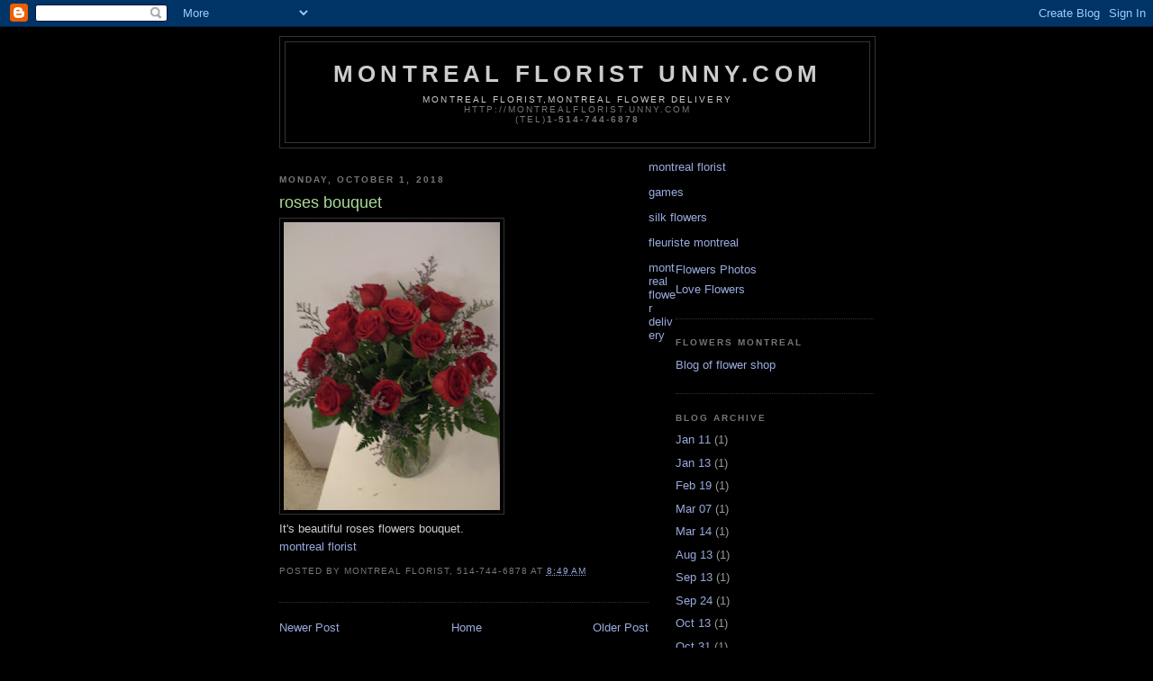

--- FILE ---
content_type: text/html; charset=UTF-8
request_url: http://montrealflorist.unny.com/2018/10/roses-bouquet.html
body_size: 7541
content:
<!DOCTYPE html>
<html dir='ltr' xmlns='http://www.w3.org/1999/xhtml' xmlns:b='http://www.google.com/2005/gml/b' xmlns:data='http://www.google.com/2005/gml/data' xmlns:expr='http://www.google.com/2005/gml/expr'>
<head>
<link href='https://www.blogger.com/static/v1/widgets/2944754296-widget_css_bundle.css' rel='stylesheet' type='text/css'/>
<meta content='text/html; charset=UTF-8' http-equiv='Content-Type'/>
<meta content='blogger' name='generator'/>
<link href='http://montrealflorist.unny.com/favicon.ico' rel='icon' type='image/x-icon'/>
<link href='http://montrealflorist.unny.com/2018/10/roses-bouquet.html' rel='canonical'/>
<link rel="alternate" type="application/atom+xml" title="Montreal Florist unny.com - Atom" href="http://montrealflorist.unny.com/feeds/posts/default" />
<link rel="alternate" type="application/rss+xml" title="Montreal Florist unny.com - RSS" href="http://montrealflorist.unny.com/feeds/posts/default?alt=rss" />
<link rel="service.post" type="application/atom+xml" title="Montreal Florist unny.com - Atom" href="https://www.blogger.com/feeds/701714146752013486/posts/default" />

<link rel="alternate" type="application/atom+xml" title="Montreal Florist unny.com - Atom" href="http://montrealflorist.unny.com/feeds/1908357003035705811/comments/default" />
<!--Can't find substitution for tag [blog.ieCssRetrofitLinks]-->
<link href='https://blogger.googleusercontent.com/img/b/R29vZ2xl/AVvXsEhuEK9IObo83ejrB8a1Le5POqjwlDMCBt8E6K9pwJYdcqmssVmCqQzru7PWhuB6qmqt0YJogD79pP6CUBT5-3U6F4cK57dXg3jk7NEal7HS7e6Tpm30bRq7yJdE85jGsJVkp4Iq7jbnTxsZ/s320/flowers+049.jpg' rel='image_src'/>
<meta content='http://montrealflorist.unny.com/2018/10/roses-bouquet.html' property='og:url'/>
<meta content='roses bouquet' property='og:title'/>
<meta content='  It&#39;s beautiful roses flowers bouquet.  montreal florist' property='og:description'/>
<meta content='https://blogger.googleusercontent.com/img/b/R29vZ2xl/AVvXsEhuEK9IObo83ejrB8a1Le5POqjwlDMCBt8E6K9pwJYdcqmssVmCqQzru7PWhuB6qmqt0YJogD79pP6CUBT5-3U6F4cK57dXg3jk7NEal7HS7e6Tpm30bRq7yJdE85jGsJVkp4Iq7jbnTxsZ/w1200-h630-p-k-no-nu/flowers+049.jpg' property='og:image'/>
<title>Montreal Florist unny.com: roses bouquet</title>
<style id='page-skin-1' type='text/css'><!--
/*
-----------------------------------------------
Blogger Template Style
Name:     Minima Black
Date:     26 Feb 2004
Updated by: Blogger Team
----------------------------------------------- */
/* Use this with templates/template-twocol.html */
body {
background:#000000;
margin:0;
color:#cccccc;
font: x-small "Trebuchet MS", Trebuchet, Verdana, Sans-serif;
font-size/* */:/**/small;
font-size: /**/small;
text-align: center;
}
a:link {
color:#99aadd;
text-decoration:none;
}
a:visited {
color:#aa77aa;
text-decoration:none;
}
a:hover {
color:#aadd99;
text-decoration:underline;
}
a img {
border-width:0;
}
/* Header
-----------------------------------------------
*/
#header-wrapper {
width:660px;
margin:0 auto 10px;
border:1px solid #333333;
}
#header-inner {
background-position: center;
margin-left: auto;
margin-right: auto;
}
#header {
margin: 5px;
border: 1px solid #333333;
text-align: center;
color:#cccccc;
}
#header h1 {
margin:5px 5px 0;
padding:15px 20px .25em;
line-height:1.2em;
text-transform:uppercase;
letter-spacing:.2em;
font: normal bold 200% 'Trebuchet MS',Trebuchet,Verdana,Sans-serif;
}
#header a {
color:#cccccc;
text-decoration:none;
}
#header a:hover {
color:#cccccc;
}
#header .description {
margin:0 5px 5px;
padding:0 20px 15px;
max-width:700px;
text-transform:uppercase;
letter-spacing:.2em;
line-height: 1.4em;
font: normal normal 78% 'Trebuchet MS', Trebuchet, Verdana, Sans-serif;
color: #777777;
}
#header img {
margin-left: auto;
margin-right: auto;
}
/* Outer-Wrapper
----------------------------------------------- */
#outer-wrapper {
width: 660px;
margin:0 auto;
padding:10px;
text-align:left;
font: normal normal 100% 'Trebuchet MS',Trebuchet,Verdana,Sans-serif;
}
#main-wrapper {
width: 410px;
float: left;
word-wrap: break-word; /* fix for long text breaking sidebar float in IE */
overflow: hidden;     /* fix for long non-text content breaking IE sidebar float */
}
#sidebar-wrapper {
width: 220px;
float: right;
word-wrap: break-word; /* fix for long text breaking sidebar float in IE */
overflow: hidden;     /* fix for long non-text content breaking IE sidebar float */
}
/* Headings
----------------------------------------------- */
h2 {
margin:1.5em 0 .75em;
font:normal bold 78% 'Trebuchet MS',Trebuchet,Arial,Verdana,Sans-serif;
line-height: 1.4em;
text-transform:uppercase;
letter-spacing:.2em;
color:#777777;
}
/* Posts
-----------------------------------------------
*/
h2.date-header {
margin:1.5em 0 .5em;
}
.post {
margin:.5em 0 1.5em;
border-bottom:1px dotted #333333;
padding-bottom:1.5em;
}
.post h3 {
margin:.25em 0 0;
padding:0 0 4px;
font-size:140%;
font-weight:normal;
line-height:1.4em;
color:#aadd99;
}
.post h3 a, .post h3 a:visited, .post h3 strong {
display:block;
text-decoration:none;
color:#aadd99;
font-weight:bold;
}
.post h3 strong, .post h3 a:hover {
color:#cccccc;
}
.post-body {
margin:0 0 .75em;
line-height:1.6em;
}
.post-body blockquote {
line-height:1.3em;
}
.post-footer {
margin: .75em 0;
color:#777777;
text-transform:uppercase;
letter-spacing:.1em;
font: normal normal 78% 'Trebuchet MS', Trebuchet, Arial, Verdana, Sans-serif;
line-height: 1.4em;
}
.comment-link {
margin-left:.6em;
}
.post img, table.tr-caption-container {
padding:4px;
border:1px solid #333333;
}
.tr-caption-container img {
border: none;
padding: 0;
}
.post blockquote {
margin:1em 20px;
}
.post blockquote p {
margin:.75em 0;
}
/* Comments
----------------------------------------------- */
#comments h4 {
margin:1em 0;
font-weight: bold;
line-height: 1.4em;
text-transform:uppercase;
letter-spacing:.2em;
color: #777777;
}
#comments-block {
margin:1em 0 1.5em;
line-height:1.6em;
}
#comments-block .comment-author {
margin:.5em 0;
}
#comments-block .comment-body {
margin:.25em 0 0;
}
#comments-block .comment-footer {
margin:-.25em 0 2em;
line-height: 1.4em;
text-transform:uppercase;
letter-spacing:.1em;
}
#comments-block .comment-body p {
margin:0 0 .75em;
}
.deleted-comment {
font-style:italic;
color:gray;
}
.feed-links {
clear: both;
line-height: 2.5em;
}
#blog-pager-newer-link {
float: left;
}
#blog-pager-older-link {
float: right;
}
#blog-pager {
text-align: center;
}
/* Sidebar Content
----------------------------------------------- */
.sidebar {
color: #999999;
line-height: 1.5em;
}
.sidebar ul {
list-style:none;
margin:0 0 0;
padding:0 0 0;
}
.sidebar li {
margin:0;
padding-top:0;
padding-right:0;
padding-bottom:.25em;
padding-left:15px;
text-indent:-15px;
line-height:1.5em;
}
.sidebar .widget, .main .widget {
border-bottom:1px dotted #333333;
margin:0 0 1.5em;
padding:0 0 1.5em;
}
.main .Blog {
border-bottom-width: 0;
}
/* Profile
----------------------------------------------- */
.profile-img {
float: left;
margin-top: 0;
margin-right: 5px;
margin-bottom: 5px;
margin-left: 0;
padding: 4px;
border: 1px solid #333333;
}
.profile-data {
margin:0;
text-transform:uppercase;
letter-spacing:.1em;
font: normal normal 78% 'Trebuchet MS', Trebuchet, Arial, Verdana, Sans-serif;
color: #777777;
font-weight: bold;
line-height: 1.6em;
}
.profile-datablock {
margin:.5em 0 .5em;
}
.profile-textblock {
margin: 0.5em 0;
line-height: 1.6em;
}
.profile-link {
font: normal normal 78% 'Trebuchet MS', Trebuchet, Arial, Verdana, Sans-serif;
text-transform: uppercase;
letter-spacing: .1em;
}
/* Footer
----------------------------------------------- */
#footer {
width:660px;
clear:both;
margin:0 auto;
padding-top:15px;
line-height: 1.6em;
text-transform:uppercase;
letter-spacing:.1em;
text-align: center;
}

--></style>
<link href='https://www.blogger.com/dyn-css/authorization.css?targetBlogID=701714146752013486&amp;zx=fb4d1506-80ab-43bd-afcb-609d55c13724' media='none' onload='if(media!=&#39;all&#39;)media=&#39;all&#39;' rel='stylesheet'/><noscript><link href='https://www.blogger.com/dyn-css/authorization.css?targetBlogID=701714146752013486&amp;zx=fb4d1506-80ab-43bd-afcb-609d55c13724' rel='stylesheet'/></noscript>
<meta name='google-adsense-platform-account' content='ca-host-pub-1556223355139109'/>
<meta name='google-adsense-platform-domain' content='blogspot.com'/>

</head>
<body>
<div class='navbar section' id='navbar'><div class='widget Navbar' data-version='1' id='Navbar1'><script type="text/javascript">
    function setAttributeOnload(object, attribute, val) {
      if(window.addEventListener) {
        window.addEventListener('load',
          function(){ object[attribute] = val; }, false);
      } else {
        window.attachEvent('onload', function(){ object[attribute] = val; });
      }
    }
  </script>
<div id="navbar-iframe-container"></div>
<script type="text/javascript" src="https://apis.google.com/js/platform.js"></script>
<script type="text/javascript">
      gapi.load("gapi.iframes:gapi.iframes.style.bubble", function() {
        if (gapi.iframes && gapi.iframes.getContext) {
          gapi.iframes.getContext().openChild({
              url: 'https://www.blogger.com/navbar/701714146752013486?po\x3d1908357003035705811\x26origin\x3dhttp://montrealflorist.unny.com',
              where: document.getElementById("navbar-iframe-container"),
              id: "navbar-iframe"
          });
        }
      });
    </script><script type="text/javascript">
(function() {
var script = document.createElement('script');
script.type = 'text/javascript';
script.src = '//pagead2.googlesyndication.com/pagead/js/google_top_exp.js';
var head = document.getElementsByTagName('head')[0];
if (head) {
head.appendChild(script);
}})();
</script>
</div></div>
<div id='outer-wrapper'><div id='wrap2'>
<!-- skip links for text browsers -->
<span id='skiplinks' style='display:none;'>
<a href='#main'>skip to main </a> |
      <a href='#sidebar'>skip to sidebar</a>
</span>
<div id='header-wrapper'>
<div class='header section' id='header'><div class='widget Header' data-version='1' id='Header1'>
<div id='header-inner'>
<div class='titlewrapper'>
<h1 class='title'>
<a href='http://montrealflorist.unny.com/'>
Montreal Florist unny.com
</a>
</h1>
</div>
<div class='descriptionwrapper'>
<p class='description'><span><a href="http://www.unny.com">montreal florist,montreal flower delivery</a><br>
http://montrealflorist.unny.com
<br>(TEL)<b>1-514-744-6878</b></span></p>
</div>
</div>
</div></div>
</div>
<div id='content-wrapper'>
<div id='crosscol-wrapper' style='text-align:center'>
<div class='crosscol no-items section' id='crosscol'></div>
</div>
<div id='main-wrapper'>
<div class='main section' id='main'><div class='widget Blog' data-version='1' id='Blog1'>
<div class='blog-posts hfeed'>

          <div class="date-outer">
        
<h2 class='date-header'><span>Monday, October 1, 2018</span></h2>

          <div class="date-posts">
        
<div class='post-outer'>
<div class='post hentry' itemscope='itemscope' itemtype='http://schema.org/BlogPosting'>
<a name='1908357003035705811'></a>
<h3 class='post-title entry-title' itemprop='name'>
roses bouquet
</h3>
<div class='post-header'>
<div class='post-header-line-1'></div>
</div>
<div class='post-body entry-content' id='post-body-1908357003035705811' itemprop='articleBody'>
<a href="https://blogger.googleusercontent.com/img/b/R29vZ2xl/AVvXsEhuEK9IObo83ejrB8a1Le5POqjwlDMCBt8E6K9pwJYdcqmssVmCqQzru7PWhuB6qmqt0YJogD79pP6CUBT5-3U6F4cK57dXg3jk7NEal7HS7e6Tpm30bRq7yJdE85jGsJVkp4Iq7jbnTxsZ/s1600/flowers+049.jpg" imageanchor="1"><img border="0" data-original-height="640" data-original-width="480" height="320" src="https://blogger.googleusercontent.com/img/b/R29vZ2xl/AVvXsEhuEK9IObo83ejrB8a1Le5POqjwlDMCBt8E6K9pwJYdcqmssVmCqQzru7PWhuB6qmqt0YJogD79pP6CUBT5-3U6F4cK57dXg3jk7NEal7HS7e6Tpm30bRq7yJdE85jGsJVkp4Iq7jbnTxsZ/s320/flowers+049.jpg" width="240" /></a>
<br />
It's beautiful roses flowers bouquet.
<br />
<a href="http://www.unny.com">montreal florist</a>
<div style='clear: both;'></div>
</div>
<div class='post-footer'>
<div class='post-footer-line post-footer-line-1'><span class='post-author vcard'>
Posted by
<span class='fn'>Montreal Florist, 514-744-6878</span>
</span>
<span class='post-timestamp'>
at
<a class='timestamp-link' href='http://montrealflorist.unny.com/2018/10/roses-bouquet.html' itemprop='url' rel='bookmark' title='permanent link'><abbr class='published' itemprop='datePublished' title='2018-10-01T08:49:00-07:00'>8:49&#8239;AM</abbr></a>
</span>
<span class='post-icons'>
<span class='item-control blog-admin pid-678304623'>
<a href='https://www.blogger.com/post-edit.g?blogID=701714146752013486&postID=1908357003035705811&from=pencil' title='Edit Post'>
<img alt='' class='icon-action' height='18' src='https://resources.blogblog.com/img/icon18_edit_allbkg.gif' width='18'/>
</a>
</span>
</span>
</div>
<div class='post-footer-line post-footer-line-2'><span class='post-labels'>
</span>
</div>
<div class='post-footer-line post-footer-line-3'><span class='post-location'>
</span>
</div>
</div>
</div>
<div class='comments' id='comments'>
<a name='comments'></a>
</div>
</div>

        </div></div>
      
</div>
<div class='blog-pager' id='blog-pager'>
<span id='blog-pager-newer-link'>
<a class='blog-pager-newer-link' href='http://montrealflorist.unny.com/2018/11/delivery-bouquet.html' id='Blog1_blog-pager-newer-link' title='Newer Post'>Newer Post</a>
</span>
<span id='blog-pager-older-link'>
<a class='blog-pager-older-link' href='http://montrealflorist.unny.com/2018/09/flowers-arrangement-for-delivery.html' id='Blog1_blog-pager-older-link' title='Older Post'>Older Post</a>
</span>
<a class='home-link' href='http://montrealflorist.unny.com/'>Home</a>
</div>
<div class='clear'></div>
<div class='post-feeds'>
</div>
</div></div>
</div>
<p><a href='http://www.unny.com' title='montreal florist'>montreal florist</a></p>
<p><a href='http://www.gamesbecomeart.com' title='games'>games</a></p>
<p><a href='http://www.aadda.com'>silk flowers</a></p>
<p><a href='http://www.unny.com'>fleuriste montreal</a></p>
<div id='sidebar-wrapper'>
<div class='sidebar section' id='sidebar'><div class='widget LinkList' data-version='1' id='LinkList1'>
<div class='widget-content'>
<ul>
<li><a href='https://www.youtube.com/channel/UC-WzWwg6v1xgnYAQWxZLriw'>Flowers Photos</a></li>
<li><a href='https://www.youtube.com/channel/UCC6-xZigUQpxIpwyIaRYfZQ'>Love Flowers</a></li>
</ul>
<div class='clear'></div>
</div>
</div><div class='widget PageList' data-version='1' id='PageList1'>
<h2>Flowers Montreal</h2>
<div class='widget-content'>
<ul>
<li>
<a href='http://montrealflorist.unny.com/'>Blog of flower shop</a>
</li>
</ul>
<div class='clear'></div>
</div>
</div>
<div class='widget BlogArchive' data-version='1' id='BlogArchive1'>
<h2>Blog Archive</h2>
<div class='widget-content'>
<div id='ArchiveList'>
<div id='BlogArchive1_ArchiveList'>
<ul class='flat'>
<li class='archivedate'>
<a href='http://montrealflorist.unny.com/2010_01_11_archive.html'>Jan 11</a> (1)
      </li>
<li class='archivedate'>
<a href='http://montrealflorist.unny.com/2010_01_13_archive.html'>Jan 13</a> (1)
      </li>
<li class='archivedate'>
<a href='http://montrealflorist.unny.com/2010_02_19_archive.html'>Feb 19</a> (1)
      </li>
<li class='archivedate'>
<a href='http://montrealflorist.unny.com/2010_03_07_archive.html'>Mar 07</a> (1)
      </li>
<li class='archivedate'>
<a href='http://montrealflorist.unny.com/2010_03_14_archive.html'>Mar 14</a> (1)
      </li>
<li class='archivedate'>
<a href='http://montrealflorist.unny.com/2010_08_13_archive.html'>Aug 13</a> (1)
      </li>
<li class='archivedate'>
<a href='http://montrealflorist.unny.com/2010_09_13_archive.html'>Sep 13</a> (1)
      </li>
<li class='archivedate'>
<a href='http://montrealflorist.unny.com/2010_09_24_archive.html'>Sep 24</a> (1)
      </li>
<li class='archivedate'>
<a href='http://montrealflorist.unny.com/2010_10_13_archive.html'>Oct 13</a> (1)
      </li>
<li class='archivedate'>
<a href='http://montrealflorist.unny.com/2010_10_31_archive.html'>Oct 31</a> (1)
      </li>
<li class='archivedate'>
<a href='http://montrealflorist.unny.com/2010_11_15_archive.html'>Nov 15</a> (1)
      </li>
<li class='archivedate'>
<a href='http://montrealflorist.unny.com/2010_12_03_archive.html'>Dec 03</a> (1)
      </li>
<li class='archivedate'>
<a href='http://montrealflorist.unny.com/2010_12_25_archive.html'>Dec 25</a> (1)
      </li>
<li class='archivedate'>
<a href='http://montrealflorist.unny.com/2011_01_04_archive.html'>Jan 04</a> (1)
      </li>
<li class='archivedate'>
<a href='http://montrealflorist.unny.com/2011_01_29_archive.html'>Jan 29</a> (1)
      </li>
<li class='archivedate'>
<a href='http://montrealflorist.unny.com/2011_02_22_archive.html'>Feb 22</a> (1)
      </li>
<li class='archivedate'>
<a href='http://montrealflorist.unny.com/2011_07_31_archive.html'>Jul 31</a> (1)
      </li>
<li class='archivedate'>
<a href='http://montrealflorist.unny.com/2011_10_03_archive.html'>Oct 03</a> (1)
      </li>
<li class='archivedate'>
<a href='http://montrealflorist.unny.com/2011_10_17_archive.html'>Oct 17</a> (1)
      </li>
<li class='archivedate'>
<a href='http://montrealflorist.unny.com/2011_10_29_archive.html'>Oct 29</a> (1)
      </li>
<li class='archivedate'>
<a href='http://montrealflorist.unny.com/2011_11_17_archive.html'>Nov 17</a> (1)
      </li>
<li class='archivedate'>
<a href='http://montrealflorist.unny.com/2011_11_23_archive.html'>Nov 23</a> (1)
      </li>
<li class='archivedate'>
<a href='http://montrealflorist.unny.com/2011_11_29_archive.html'>Nov 29</a> (1)
      </li>
<li class='archivedate'>
<a href='http://montrealflorist.unny.com/2011_12_02_archive.html'>Dec 02</a> (1)
      </li>
<li class='archivedate'>
<a href='http://montrealflorist.unny.com/2011_12_12_archive.html'>Dec 12</a> (1)
      </li>
<li class='archivedate'>
<a href='http://montrealflorist.unny.com/2011_12_15_archive.html'>Dec 15</a> (1)
      </li>
<li class='archivedate'>
<a href='http://montrealflorist.unny.com/2011_12_25_archive.html'>Dec 25</a> (1)
      </li>
<li class='archivedate'>
<a href='http://montrealflorist.unny.com/2012_01_04_archive.html'>Jan 04</a> (1)
      </li>
<li class='archivedate'>
<a href='http://montrealflorist.unny.com/2012_01_12_archive.html'>Jan 12</a> (1)
      </li>
<li class='archivedate'>
<a href='http://montrealflorist.unny.com/2012_01_19_archive.html'>Jan 19</a> (1)
      </li>
<li class='archivedate'>
<a href='http://montrealflorist.unny.com/2012_01_25_archive.html'>Jan 25</a> (1)
      </li>
<li class='archivedate'>
<a href='http://montrealflorist.unny.com/2012_02_05_archive.html'>Feb 05</a> (1)
      </li>
<li class='archivedate'>
<a href='http://montrealflorist.unny.com/2012_02_19_archive.html'>Feb 19</a> (1)
      </li>
<li class='archivedate'>
<a href='http://montrealflorist.unny.com/2012_02_27_archive.html'>Feb 27</a> (1)
      </li>
<li class='archivedate'>
<a href='http://montrealflorist.unny.com/2012_03_02_archive.html'>Mar 02</a> (1)
      </li>
<li class='archivedate'>
<a href='http://montrealflorist.unny.com/2012_03_12_archive.html'>Mar 12</a> (1)
      </li>
<li class='archivedate'>
<a href='http://montrealflorist.unny.com/2012_03_26_archive.html'>Mar 26</a> (1)
      </li>
<li class='archivedate'>
<a href='http://montrealflorist.unny.com/2012_04_04_archive.html'>Apr 04</a> (1)
      </li>
<li class='archivedate'>
<a href='http://montrealflorist.unny.com/2012_04_16_archive.html'>Apr 16</a> (1)
      </li>
<li class='archivedate'>
<a href='http://montrealflorist.unny.com/2012_04_23_archive.html'>Apr 23</a> (1)
      </li>
<li class='archivedate'>
<a href='http://montrealflorist.unny.com/2012_05_22_archive.html'>May 22</a> (1)
      </li>
<li class='archivedate'>
<a href='http://montrealflorist.unny.com/2012_06_11_archive.html'>Jun 11</a> (1)
      </li>
<li class='archivedate'>
<a href='http://montrealflorist.unny.com/2012_06_29_archive.html'>Jun 29</a> (1)
      </li>
<li class='archivedate'>
<a href='http://montrealflorist.unny.com/2012_07_20_archive.html'>Jul 20</a> (1)
      </li>
<li class='archivedate'>
<a href='http://montrealflorist.unny.com/2012_08_05_archive.html'>Aug 05</a> (1)
      </li>
<li class='archivedate'>
<a href='http://montrealflorist.unny.com/2012_08_28_archive.html'>Aug 28</a> (1)
      </li>
<li class='archivedate'>
<a href='http://montrealflorist.unny.com/2012_09_10_archive.html'>Sep 10</a> (1)
      </li>
<li class='archivedate'>
<a href='http://montrealflorist.unny.com/2012_10_05_archive.html'>Oct 05</a> (1)
      </li>
<li class='archivedate'>
<a href='http://montrealflorist.unny.com/2012_11_06_archive.html'>Nov 06</a> (1)
      </li>
<li class='archivedate'>
<a href='http://montrealflorist.unny.com/2012_12_25_archive.html'>Dec 25</a> (1)
      </li>
<li class='archivedate'>
<a href='http://montrealflorist.unny.com/2013_01_11_archive.html'>Jan 11</a> (1)
      </li>
<li class='archivedate'>
<a href='http://montrealflorist.unny.com/2013_02_25_archive.html'>Feb 25</a> (1)
      </li>
<li class='archivedate'>
<a href='http://montrealflorist.unny.com/2013_03_29_archive.html'>Mar 29</a> (1)
      </li>
<li class='archivedate'>
<a href='http://montrealflorist.unny.com/2013_04_08_archive.html'>Apr 08</a> (1)
      </li>
<li class='archivedate'>
<a href='http://montrealflorist.unny.com/2013_04_21_archive.html'>Apr 21</a> (1)
      </li>
<li class='archivedate'>
<a href='http://montrealflorist.unny.com/2013_05_03_archive.html'>May 03</a> (1)
      </li>
<li class='archivedate'>
<a href='http://montrealflorist.unny.com/2013_05_17_archive.html'>May 17</a> (1)
      </li>
<li class='archivedate'>
<a href='http://montrealflorist.unny.com/2013_06_07_archive.html'>Jun 07</a> (1)
      </li>
<li class='archivedate'>
<a href='http://montrealflorist.unny.com/2013_06_25_archive.html'>Jun 25</a> (1)
      </li>
<li class='archivedate'>
<a href='http://montrealflorist.unny.com/2013_07_15_archive.html'>Jul 15</a> (1)
      </li>
<li class='archivedate'>
<a href='http://montrealflorist.unny.com/2013_08_25_archive.html'>Aug 25</a> (1)
      </li>
<li class='archivedate'>
<a href='http://montrealflorist.unny.com/2013_09_16_archive.html'>Sep 16</a> (1)
      </li>
<li class='archivedate'>
<a href='http://montrealflorist.unny.com/2013_10_22_archive.html'>Oct 22</a> (1)
      </li>
<li class='archivedate'>
<a href='http://montrealflorist.unny.com/2013_11_15_archive.html'>Nov 15</a> (1)
      </li>
<li class='archivedate'>
<a href='http://montrealflorist.unny.com/2013_12_04_archive.html'>Dec 04</a> (1)
      </li>
<li class='archivedate'>
<a href='http://montrealflorist.unny.com/2014_01_06_archive.html'>Jan 06</a> (1)
      </li>
<li class='archivedate'>
<a href='http://montrealflorist.unny.com/2014_02_18_archive.html'>Feb 18</a> (1)
      </li>
<li class='archivedate'>
<a href='http://montrealflorist.unny.com/2014_03_18_archive.html'>Mar 18</a> (1)
      </li>
<li class='archivedate'>
<a href='http://montrealflorist.unny.com/2014_04_09_archive.html'>Apr 09</a> (1)
      </li>
<li class='archivedate'>
<a href='http://montrealflorist.unny.com/2014_05_02_archive.html'>May 02</a> (1)
      </li>
<li class='archivedate'>
<a href='http://montrealflorist.unny.com/2014_06_02_archive.html'>Jun 02</a> (1)
      </li>
<li class='archivedate'>
<a href='http://montrealflorist.unny.com/2014_07_03_archive.html'>Jul 03</a> (1)
      </li>
<li class='archivedate'>
<a href='http://montrealflorist.unny.com/2014_08_01_archive.html'>Aug 01</a> (1)
      </li>
<li class='archivedate'>
<a href='http://montrealflorist.unny.com/2014_09_01_archive.html'>Sep 01</a> (1)
      </li>
<li class='archivedate'>
<a href='http://montrealflorist.unny.com/2014_10_01_archive.html'>Oct 01</a> (1)
      </li>
<li class='archivedate'>
<a href='http://montrealflorist.unny.com/2014_11_04_archive.html'>Nov 04</a> (1)
      </li>
<li class='archivedate'>
<a href='http://montrealflorist.unny.com/2014_12_05_archive.html'>Dec 05</a> (1)
      </li>
<li class='archivedate'>
<a href='http://montrealflorist.unny.com/2015_01_02_archive.html'>Jan 02</a> (1)
      </li>
<li class='archivedate'>
<a href='http://montrealflorist.unny.com/2015_02_01_archive.html'>Feb 01</a> (1)
      </li>
<li class='archivedate'>
<a href='http://montrealflorist.unny.com/2015_03_03_archive.html'>Mar 03</a> (1)
      </li>
<li class='archivedate'>
<a href='http://montrealflorist.unny.com/2015_04_01_archive.html'>Apr 01</a> (1)
      </li>
<li class='archivedate'>
<a href='http://montrealflorist.unny.com/2015_05_01_archive.html'>May 01</a> (1)
      </li>
<li class='archivedate'>
<a href='http://montrealflorist.unny.com/2015_06_01_archive.html'>Jun 01</a> (1)
      </li>
<li class='archivedate'>
<a href='http://montrealflorist.unny.com/2015_07_01_archive.html'>Jul 01</a> (1)
      </li>
<li class='archivedate'>
<a href='http://montrealflorist.unny.com/2015_08_01_archive.html'>Aug 01</a> (1)
      </li>
<li class='archivedate'>
<a href='http://montrealflorist.unny.com/2015_09_01_archive.html'>Sep 01</a> (1)
      </li>
<li class='archivedate'>
<a href='http://montrealflorist.unny.com/2015_10_01_archive.html'>Oct 01</a> (1)
      </li>
<li class='archivedate'>
<a href='http://montrealflorist.unny.com/2015_11_02_archive.html'>Nov 02</a> (1)
      </li>
<li class='archivedate'>
<a href='http://montrealflorist.unny.com/2015_12_16_archive.html'>Dec 16</a> (1)
      </li>
<li class='archivedate'>
<a href='http://montrealflorist.unny.com/2016_01_02_archive.html'>Jan 02</a> (1)
      </li>
<li class='archivedate'>
<a href='http://montrealflorist.unny.com/2016_02_01_archive.html'>Feb 01</a> (1)
      </li>
<li class='archivedate'>
<a href='http://montrealflorist.unny.com/2016_03_09_archive.html'>Mar 09</a> (1)
      </li>
<li class='archivedate'>
<a href='http://montrealflorist.unny.com/2016_04_01_archive.html'>Apr 01</a> (1)
      </li>
<li class='archivedate'>
<a href='http://montrealflorist.unny.com/2016_05_02_archive.html'>May 02</a> (1)
      </li>
<li class='archivedate'>
<a href='http://montrealflorist.unny.com/2016_06_01_archive.html'>Jun 01</a> (1)
      </li>
<li class='archivedate'>
<a href='http://montrealflorist.unny.com/2016_07_01_archive.html'>Jul 01</a> (1)
      </li>
<li class='archivedate'>
<a href='http://montrealflorist.unny.com/2016_08_02_archive.html'>Aug 02</a> (1)
      </li>
<li class='archivedate'>
<a href='http://montrealflorist.unny.com/2016_09_08_archive.html'>Sep 08</a> (1)
      </li>
<li class='archivedate'>
<a href='http://montrealflorist.unny.com/2016_10_01_archive.html'>Oct 01</a> (1)
      </li>
<li class='archivedate'>
<a href='http://montrealflorist.unny.com/2016_11_01_archive.html'>Nov 01</a> (1)
      </li>
<li class='archivedate'>
<a href='http://montrealflorist.unny.com/2016_12_02_archive.html'>Dec 02</a> (1)
      </li>
<li class='archivedate'>
<a href='http://montrealflorist.unny.com/2017_01_02_archive.html'>Jan 02</a> (1)
      </li>
<li class='archivedate'>
<a href='http://montrealflorist.unny.com/2017_02_04_archive.html'>Feb 04</a> (1)
      </li>
<li class='archivedate'>
<a href='http://montrealflorist.unny.com/2017_03_01_archive.html'>Mar 01</a> (1)
      </li>
<li class='archivedate'>
<a href='http://montrealflorist.unny.com/2017_04_01_archive.html'>Apr 01</a> (1)
      </li>
<li class='archivedate'>
<a href='http://montrealflorist.unny.com/2017_05_04_archive.html'>May 04</a> (1)
      </li>
<li class='archivedate'>
<a href='http://montrealflorist.unny.com/2017_06_01_archive.html'>Jun 01</a> (1)
      </li>
<li class='archivedate'>
<a href='http://montrealflorist.unny.com/2017_07_05_archive.html'>Jul 05</a> (1)
      </li>
<li class='archivedate'>
<a href='http://montrealflorist.unny.com/2017_08_01_archive.html'>Aug 01</a> (1)
      </li>
<li class='archivedate'>
<a href='http://montrealflorist.unny.com/2017_09_04_archive.html'>Sep 04</a> (1)
      </li>
<li class='archivedate'>
<a href='http://montrealflorist.unny.com/2017_10_02_archive.html'>Oct 02</a> (1)
      </li>
<li class='archivedate'>
<a href='http://montrealflorist.unny.com/2017_11_01_archive.html'>Nov 01</a> (1)
      </li>
<li class='archivedate'>
<a href='http://montrealflorist.unny.com/2017_12_01_archive.html'>Dec 01</a> (1)
      </li>
<li class='archivedate'>
<a href='http://montrealflorist.unny.com/2018_01_02_archive.html'>Jan 02</a> (1)
      </li>
<li class='archivedate'>
<a href='http://montrealflorist.unny.com/2018_02_01_archive.html'>Feb 01</a> (1)
      </li>
<li class='archivedate'>
<a href='http://montrealflorist.unny.com/2018_03_01_archive.html'>Mar 01</a> (1)
      </li>
<li class='archivedate'>
<a href='http://montrealflorist.unny.com/2018_04_02_archive.html'>Apr 02</a> (1)
      </li>
<li class='archivedate'>
<a href='http://montrealflorist.unny.com/2018_05_01_archive.html'>May 01</a> (1)
      </li>
<li class='archivedate'>
<a href='http://montrealflorist.unny.com/2018_06_05_archive.html'>Jun 05</a> (1)
      </li>
<li class='archivedate'>
<a href='http://montrealflorist.unny.com/2018_07_01_archive.html'>Jul 01</a> (1)
      </li>
<li class='archivedate'>
<a href='http://montrealflorist.unny.com/2018_08_01_archive.html'>Aug 01</a> (1)
      </li>
<li class='archivedate'>
<a href='http://montrealflorist.unny.com/2018_09_01_archive.html'>Sep 01</a> (1)
      </li>
<li class='archivedate'>
<a href='http://montrealflorist.unny.com/2018_10_01_archive.html'>Oct 01</a> (1)
      </li>
<li class='archivedate'>
<a href='http://montrealflorist.unny.com/2018_11_01_archive.html'>Nov 01</a> (1)
      </li>
<li class='archivedate'>
<a href='http://montrealflorist.unny.com/2018_12_12_archive.html'>Dec 12</a> (1)
      </li>
<li class='archivedate'>
<a href='http://montrealflorist.unny.com/2019_01_06_archive.html'>Jan 06</a> (1)
      </li>
<li class='archivedate'>
<a href='http://montrealflorist.unny.com/2019_02_07_archive.html'>Feb 07</a> (1)
      </li>
<li class='archivedate'>
<a href='http://montrealflorist.unny.com/2019_04_05_archive.html'>Apr 05</a> (1)
      </li>
<li class='archivedate'>
<a href='http://montrealflorist.unny.com/2019_05_01_archive.html'>May 01</a> (1)
      </li>
<li class='archivedate'>
<a href='http://montrealflorist.unny.com/2019_06_01_archive.html'>Jun 01</a> (1)
      </li>
<li class='archivedate'>
<a href='http://montrealflorist.unny.com/2019_07_01_archive.html'>Jul 01</a> (1)
      </li>
<li class='archivedate'>
<a href='http://montrealflorist.unny.com/2019_08_01_archive.html'>Aug 01</a> (1)
      </li>
<li class='archivedate'>
<a href='http://montrealflorist.unny.com/2019_09_25_archive.html'>Sep 25</a> (1)
      </li>
<li class='archivedate'>
<a href='http://montrealflorist.unny.com/2019_10_01_archive.html'>Oct 01</a> (1)
      </li>
<li class='archivedate'>
<a href='http://montrealflorist.unny.com/2019_11_01_archive.html'>Nov 01</a> (1)
      </li>
<li class='archivedate'>
<a href='http://montrealflorist.unny.com/2019_12_01_archive.html'>Dec 01</a> (1)
      </li>
<li class='archivedate'>
<a href='http://montrealflorist.unny.com/2020_01_05_archive.html'>Jan 05</a> (1)
      </li>
<li class='archivedate'>
<a href='http://montrealflorist.unny.com/2020_02_01_archive.html'>Feb 01</a> (1)
      </li>
<li class='archivedate'>
<a href='http://montrealflorist.unny.com/2020_03_06_archive.html'>Mar 06</a> (1)
      </li>
<li class='archivedate'>
<a href='http://montrealflorist.unny.com/2020_04_30_archive.html'>Apr 30</a> (1)
      </li>
<li class='archivedate'>
<a href='http://montrealflorist.unny.com/2020_05_01_archive.html'>May 01</a> (1)
      </li>
<li class='archivedate'>
<a href='http://montrealflorist.unny.com/2020_06_04_archive.html'>Jun 04</a> (1)
      </li>
<li class='archivedate'>
<a href='http://montrealflorist.unny.com/2020_07_06_archive.html'>Jul 06</a> (1)
      </li>
<li class='archivedate'>
<a href='http://montrealflorist.unny.com/2020_09_10_archive.html'>Sep 10</a> (1)
      </li>
<li class='archivedate'>
<a href='http://montrealflorist.unny.com/2020_11_01_archive.html'>Nov 01</a> (1)
      </li>
<li class='archivedate'>
<a href='http://montrealflorist.unny.com/2020_12_06_archive.html'>Dec 06</a> (1)
      </li>
<li class='archivedate'>
<a href='http://montrealflorist.unny.com/2021_01_02_archive.html'>Jan 02</a> (1)
      </li>
<li class='archivedate'>
<a href='http://montrealflorist.unny.com/2021_02_01_archive.html'>Feb 01</a> (1)
      </li>
<li class='archivedate'>
<a href='http://montrealflorist.unny.com/2021_03_02_archive.html'>Mar 02</a> (1)
      </li>
<li class='archivedate'>
<a href='http://montrealflorist.unny.com/2021_04_09_archive.html'>Apr 09</a> (1)
      </li>
<li class='archivedate'>
<a href='http://montrealflorist.unny.com/2021_05_02_archive.html'>May 02</a> (1)
      </li>
<li class='archivedate'>
<a href='http://montrealflorist.unny.com/2021_06_01_archive.html'>Jun 01</a> (1)
      </li>
<li class='archivedate'>
<a href='http://montrealflorist.unny.com/2021_07_02_archive.html'>Jul 02</a> (1)
      </li>
<li class='archivedate'>
<a href='http://montrealflorist.unny.com/2021_08_02_archive.html'>Aug 02</a> (1)
      </li>
<li class='archivedate'>
<a href='http://montrealflorist.unny.com/2021_09_01_archive.html'>Sep 01</a> (1)
      </li>
<li class='archivedate'>
<a href='http://montrealflorist.unny.com/2021_10_03_archive.html'>Oct 03</a> (1)
      </li>
<li class='archivedate'>
<a href='http://montrealflorist.unny.com/2021_11_01_archive.html'>Nov 01</a> (1)
      </li>
<li class='archivedate'>
<a href='http://montrealflorist.unny.com/2021_12_02_archive.html'>Dec 02</a> (1)
      </li>
<li class='archivedate'>
<a href='http://montrealflorist.unny.com/2022_02_01_archive.html'>Feb 01</a> (1)
      </li>
<li class='archivedate'>
<a href='http://montrealflorist.unny.com/2022_04_01_archive.html'>Apr 01</a> (1)
      </li>
<li class='archivedate'>
<a href='http://montrealflorist.unny.com/2022_06_01_archive.html'>Jun 01</a> (1)
      </li>
<li class='archivedate'>
<a href='http://montrealflorist.unny.com/2022_07_04_archive.html'>Jul 04</a> (1)
      </li>
<li class='archivedate'>
<a href='http://montrealflorist.unny.com/2022_08_16_archive.html'>Aug 16</a> (1)
      </li>
<li class='archivedate'>
<a href='http://montrealflorist.unny.com/2023_02_28_archive.html'>Feb 28</a> (1)
      </li>
</ul>
</div>
</div>
<div class='clear'></div>
</div>
</div></div>
</div>
<a href='http://www.unny.com' title='montreal flower delivery, montreal florist'>montreal flower delivery</a>
<!-- spacer for skins that want sidebar and main to be the same height-->
<div class='clear'>&#160;</div>
</div>
<!-- end content-wrapper -->
<div id='footer-wrapper'>
<div class='footer no-items section' id='footer'></div>
</div>
</div></div>
<!-- end outer-wrapper -->

<script type="text/javascript" src="https://www.blogger.com/static/v1/widgets/2028843038-widgets.js"></script>
<script type='text/javascript'>
window['__wavt'] = 'AOuZoY5Fa19a8vb_zInsHgeAhtkp-Usq9A:1769373976893';_WidgetManager._Init('//www.blogger.com/rearrange?blogID\x3d701714146752013486','//montrealflorist.unny.com/2018/10/roses-bouquet.html','701714146752013486');
_WidgetManager._SetDataContext([{'name': 'blog', 'data': {'blogId': '701714146752013486', 'title': 'Montreal Florist unny.com', 'url': 'http://montrealflorist.unny.com/2018/10/roses-bouquet.html', 'canonicalUrl': 'http://montrealflorist.unny.com/2018/10/roses-bouquet.html', 'homepageUrl': 'http://montrealflorist.unny.com/', 'searchUrl': 'http://montrealflorist.unny.com/search', 'canonicalHomepageUrl': 'http://montrealflorist.unny.com/', 'blogspotFaviconUrl': 'http://montrealflorist.unny.com/favicon.ico', 'bloggerUrl': 'https://www.blogger.com', 'hasCustomDomain': true, 'httpsEnabled': false, 'enabledCommentProfileImages': true, 'gPlusViewType': 'FILTERED_POSTMOD', 'adultContent': false, 'analyticsAccountNumber': '', 'encoding': 'UTF-8', 'locale': 'en', 'localeUnderscoreDelimited': 'en', 'languageDirection': 'ltr', 'isPrivate': false, 'isMobile': false, 'isMobileRequest': false, 'mobileClass': '', 'isPrivateBlog': false, 'isDynamicViewsAvailable': true, 'feedLinks': '\x3clink rel\x3d\x22alternate\x22 type\x3d\x22application/atom+xml\x22 title\x3d\x22Montreal Florist unny.com - Atom\x22 href\x3d\x22http://montrealflorist.unny.com/feeds/posts/default\x22 /\x3e\n\x3clink rel\x3d\x22alternate\x22 type\x3d\x22application/rss+xml\x22 title\x3d\x22Montreal Florist unny.com - RSS\x22 href\x3d\x22http://montrealflorist.unny.com/feeds/posts/default?alt\x3drss\x22 /\x3e\n\x3clink rel\x3d\x22service.post\x22 type\x3d\x22application/atom+xml\x22 title\x3d\x22Montreal Florist unny.com - Atom\x22 href\x3d\x22https://www.blogger.com/feeds/701714146752013486/posts/default\x22 /\x3e\n\n\x3clink rel\x3d\x22alternate\x22 type\x3d\x22application/atom+xml\x22 title\x3d\x22Montreal Florist unny.com - Atom\x22 href\x3d\x22http://montrealflorist.unny.com/feeds/1908357003035705811/comments/default\x22 /\x3e\n', 'meTag': '', 'adsenseHostId': 'ca-host-pub-1556223355139109', 'adsenseHasAds': false, 'adsenseAutoAds': false, 'boqCommentIframeForm': true, 'loginRedirectParam': '', 'view': '', 'dynamicViewsCommentsSrc': '//www.blogblog.com/dynamicviews/4224c15c4e7c9321/js/comments.js', 'dynamicViewsScriptSrc': '//www.blogblog.com/dynamicviews/6e0d22adcfa5abea', 'plusOneApiSrc': 'https://apis.google.com/js/platform.js', 'disableGComments': true, 'interstitialAccepted': false, 'sharing': {'platforms': [{'name': 'Get link', 'key': 'link', 'shareMessage': 'Get link', 'target': ''}, {'name': 'Facebook', 'key': 'facebook', 'shareMessage': 'Share to Facebook', 'target': 'facebook'}, {'name': 'BlogThis!', 'key': 'blogThis', 'shareMessage': 'BlogThis!', 'target': 'blog'}, {'name': 'X', 'key': 'twitter', 'shareMessage': 'Share to X', 'target': 'twitter'}, {'name': 'Pinterest', 'key': 'pinterest', 'shareMessage': 'Share to Pinterest', 'target': 'pinterest'}, {'name': 'Email', 'key': 'email', 'shareMessage': 'Email', 'target': 'email'}], 'disableGooglePlus': true, 'googlePlusShareButtonWidth': 0, 'googlePlusBootstrap': '\x3cscript type\x3d\x22text/javascript\x22\x3ewindow.___gcfg \x3d {\x27lang\x27: \x27en\x27};\x3c/script\x3e'}, 'hasCustomJumpLinkMessage': false, 'jumpLinkMessage': 'Read more', 'pageType': 'item', 'postId': '1908357003035705811', 'postImageThumbnailUrl': 'https://blogger.googleusercontent.com/img/b/R29vZ2xl/AVvXsEhuEK9IObo83ejrB8a1Le5POqjwlDMCBt8E6K9pwJYdcqmssVmCqQzru7PWhuB6qmqt0YJogD79pP6CUBT5-3U6F4cK57dXg3jk7NEal7HS7e6Tpm30bRq7yJdE85jGsJVkp4Iq7jbnTxsZ/s72-c/flowers+049.jpg', 'postImageUrl': 'https://blogger.googleusercontent.com/img/b/R29vZ2xl/AVvXsEhuEK9IObo83ejrB8a1Le5POqjwlDMCBt8E6K9pwJYdcqmssVmCqQzru7PWhuB6qmqt0YJogD79pP6CUBT5-3U6F4cK57dXg3jk7NEal7HS7e6Tpm30bRq7yJdE85jGsJVkp4Iq7jbnTxsZ/s320/flowers+049.jpg', 'pageName': 'roses bouquet', 'pageTitle': 'Montreal Florist unny.com: roses bouquet'}}, {'name': 'features', 'data': {}}, {'name': 'messages', 'data': {'edit': 'Edit', 'linkCopiedToClipboard': 'Link copied to clipboard!', 'ok': 'Ok', 'postLink': 'Post Link'}}, {'name': 'template', 'data': {'name': 'custom', 'localizedName': 'Custom', 'isResponsive': false, 'isAlternateRendering': false, 'isCustom': true}}, {'name': 'view', 'data': {'classic': {'name': 'classic', 'url': '?view\x3dclassic'}, 'flipcard': {'name': 'flipcard', 'url': '?view\x3dflipcard'}, 'magazine': {'name': 'magazine', 'url': '?view\x3dmagazine'}, 'mosaic': {'name': 'mosaic', 'url': '?view\x3dmosaic'}, 'sidebar': {'name': 'sidebar', 'url': '?view\x3dsidebar'}, 'snapshot': {'name': 'snapshot', 'url': '?view\x3dsnapshot'}, 'timeslide': {'name': 'timeslide', 'url': '?view\x3dtimeslide'}, 'isMobile': false, 'title': 'roses bouquet', 'description': '  It\x27s beautiful roses flowers bouquet.  montreal florist', 'featuredImage': 'https://blogger.googleusercontent.com/img/b/R29vZ2xl/AVvXsEhuEK9IObo83ejrB8a1Le5POqjwlDMCBt8E6K9pwJYdcqmssVmCqQzru7PWhuB6qmqt0YJogD79pP6CUBT5-3U6F4cK57dXg3jk7NEal7HS7e6Tpm30bRq7yJdE85jGsJVkp4Iq7jbnTxsZ/s320/flowers+049.jpg', 'url': 'http://montrealflorist.unny.com/2018/10/roses-bouquet.html', 'type': 'item', 'isSingleItem': true, 'isMultipleItems': false, 'isError': false, 'isPage': false, 'isPost': true, 'isHomepage': false, 'isArchive': false, 'isLabelSearch': false, 'postId': 1908357003035705811}}]);
_WidgetManager._RegisterWidget('_NavbarView', new _WidgetInfo('Navbar1', 'navbar', document.getElementById('Navbar1'), {}, 'displayModeFull'));
_WidgetManager._RegisterWidget('_HeaderView', new _WidgetInfo('Header1', 'header', document.getElementById('Header1'), {}, 'displayModeFull'));
_WidgetManager._RegisterWidget('_BlogView', new _WidgetInfo('Blog1', 'main', document.getElementById('Blog1'), {'cmtInteractionsEnabled': false, 'lightboxEnabled': true, 'lightboxModuleUrl': 'https://www.blogger.com/static/v1/jsbin/4049919853-lbx.js', 'lightboxCssUrl': 'https://www.blogger.com/static/v1/v-css/828616780-lightbox_bundle.css'}, 'displayModeFull'));
_WidgetManager._RegisterWidget('_LinkListView', new _WidgetInfo('LinkList1', 'sidebar', document.getElementById('LinkList1'), {}, 'displayModeFull'));
_WidgetManager._RegisterWidget('_PageListView', new _WidgetInfo('PageList1', 'sidebar', document.getElementById('PageList1'), {'title': 'Flowers Montreal', 'links': [{'isCurrentPage': false, 'href': 'http://montrealflorist.unny.com/', 'title': 'Blog of flower shop'}], 'mobile': false, 'showPlaceholder': true, 'hasCurrentPage': false}, 'displayModeFull'));
_WidgetManager._RegisterWidget('_BlogArchiveView', new _WidgetInfo('BlogArchive1', 'sidebar', document.getElementById('BlogArchive1'), {'languageDirection': 'ltr', 'loadingMessage': 'Loading\x26hellip;'}, 'displayModeFull'));
</script>
</body>
</html>